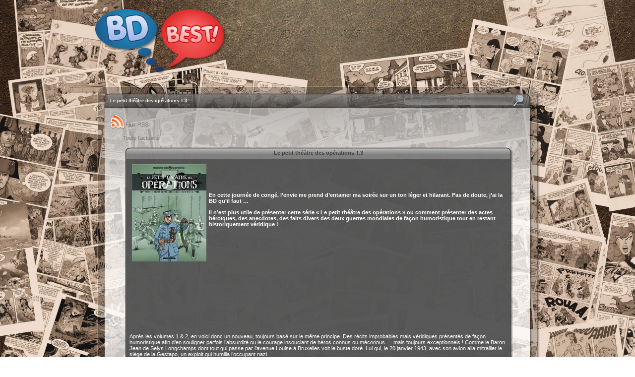

--- FILE ---
content_type: text/html; charset=UTF-8
request_url: https://www.bd-best.com/le-petit-th-tre-des-op-rations-t-3-news-12947.html
body_size: 6961
content:
<!DOCTYPE HTML PUBLIC "-//W3C//DTD HTML 4.01 Transitional//EN" "http://www.w3.org/TR/html4/loose.dtd">
<html>
	<head>
		<title>Le petit théâtre des opérations T.3</title>
		<meta http-equiv="Content-Type" content="text/html; charset=iso-8859-1" />
		<meta http-equiv="content-language" content="fr" />
		<meta name="description" content="En cette journée de congé, l’envie me prend d’entamer ma soirée sur un ton léger et hilarant. Pas de doute, j&..." />
		<meta name="keywords" content="Information générale,En images et en Bulles,Le petit théâtre des opérations T.3" />
		<meta property="fb:app_id" content="147959051915308" />
      <LINK rel="stylesheet" type="text/css" href="Themes/Pubs/theme.css">
		<script type="text/javascript">
var fadeimages=new Array()
//SET IMAGE PATHS. Extend or contract array as needed

var fadebgcolor="#404040"

////NO need to edit beyond here/////////////
 
var fadearray=new Array() //array to cache fadeshow instances
var fadeclear=new Array() //array to cache corresponding clearinterval pointers
 
var dom=(document.getElementById) //modern dom browsers
var iebrowser=document.all
 
function fadeshow(theimages, fadewidth, fadeheight, borderwidth, delay, pause, displayorder){
this.pausecheck=pause
this.mouseovercheck=0
this.delay=delay
this.degree=10 //initial opacity degree (10%)
this.curimageindex=0
this.nextimageindex=1
fadearray[fadearray.length]=this
this.slideshowid=fadearray.length-1
this.canvasbase="canvas"+this.slideshowid
this.curcanvas=this.canvasbase+"_0"
if (typeof displayorder!="undefined")
theimages.sort(function() {return 0.5 - Math.random();}) //thanks to Mike (aka Mwinter) :)
this.theimages=theimages
this.imageborder=parseInt(borderwidth)
this.postimages=new Array() //preload images
for (p=0;p<theimages.length;p++){
this.postimages[p]=new Image()
this.postimages[p].src=theimages[p][0]
}
 
var fadewidth=fadewidth+this.imageborder*2
var fadeheight=fadeheight+this.imageborder*2
 
if (iebrowser&&dom||dom) //if IE5+ or modern browsers (ie: Firefox)
document.write('<div id="master'+this.slideshowid+'" style="position:relative;width:'+fadewidth+'px;height:'+fadeheight+'px;overflow:hidden;"><div id="'+this.canvasbase+'_0" style="position:absolute;width:'+fadewidth+'px;height:'+fadeheight+'px;top:0;left:0;filter:progid:DXImageTransform.Microsoft.alpha(opacity=10);opacity:0.1;-moz-opacity:0.1;-khtml-opacity:0.1;background-color:'+fadebgcolor+'"></div><div id="'+this.canvasbase+'_1" style="position:absolute;width:'+fadewidth+'px;height:'+fadeheight+'px;top:0;left:0;filter:progid:DXImageTransform.Microsoft.alpha(opacity=10);opacity:0.1;-moz-opacity:0.1;-khtml-opacity:0.1;background-color:'+fadebgcolor+'"></div></div>')
else
document.write('<div><img name="defaultslide'+this.slideshowid+'" src="'+this.postimages[0].src+'"></div>')
 
if (iebrowser&&dom||dom) //if IE5+ or modern browsers such as Firefox
this.startit()
else{
this.curimageindex++
setInterval("fadearray["+this.slideshowid+"].rotateimage()", this.delay)
}
}

function fadepic(obj){
if (obj.degree<100){
obj.degree+=10
if (obj.tempobj.filters&&obj.tempobj.filters[0]){
if (typeof obj.tempobj.filters[0].opacity=="number") //if IE6+
obj.tempobj.filters[0].opacity=obj.degree
else //else if IE5.5-
obj.tempobj.style.filter="alpha(opacity="+obj.degree+")"
}
else if (obj.tempobj.style.MozOpacity)
obj.tempobj.style.MozOpacity=obj.degree/101
else if (obj.tempobj.style.KhtmlOpacity)
obj.tempobj.style.KhtmlOpacity=obj.degree/100
else if (obj.tempobj.style.opacity&&!obj.tempobj.filters)
obj.tempobj.style.opacity=obj.degree/101
}
else{
clearInterval(fadeclear[obj.slideshowid])
obj.nextcanvas=(obj.curcanvas==obj.canvasbase+"_0")? obj.canvasbase+"_0" : obj.canvasbase+"_1"
obj.tempobj=iebrowser? iebrowser[obj.nextcanvas] : document.getElementById(obj.nextcanvas)
obj.populateslide(obj.tempobj, obj.nextimageindex)
obj.nextimageindex=(obj.nextimageindex<obj.postimages.length-1)? obj.nextimageindex+1 : 0
setTimeout("fadearray["+obj.slideshowid+"].rotateimage()", obj.delay)
}
}
 
fadeshow.prototype.populateslide=function(picobj, picindex){
var slideHTML=""
if (this.theimages[picindex][1]!="") //if associated link exists for image
slideHTML='<a href="'+this.theimages[picindex][1]+'" target="'+this.theimages[picindex][2]+'">'
slideHTML+='<img src="'+this.postimages[picindex].src+'" border="'+this.imageborder+'px">'
if (this.theimages[picindex][1]!="") //if associated link exists for image
slideHTML+='</a>'
picobj.innerHTML=slideHTML
}
 
 
fadeshow.prototype.rotateimage=function(){
if (this.pausecheck==1) //if pause onMouseover enabled, cache object
var cacheobj=this
if (this.mouseovercheck==1)
setTimeout(function(){cacheobj.rotateimage()}, 100)
else if (iebrowser&&dom||dom){
this.resetit()
var crossobj=this.tempobj=iebrowser? iebrowser[this.curcanvas] : document.getElementById(this.curcanvas)
crossobj.style.zIndex++
fadeclear[this.slideshowid]=setInterval("fadepic(fadearray["+this.slideshowid+"])",50)
this.curcanvas=(this.curcanvas==this.canvasbase+"_0")? this.canvasbase+"_1" : this.canvasbase+"_0"
}
else{
var ns4imgobj=document.images['defaultslide'+this.slideshowid]
ns4imgobj.src=this.postimages[this.curimageindex].src
}
this.curimageindex=(this.curimageindex<this.postimages.length-1)? this.curimageindex+1 : 0
}
 
fadeshow.prototype.resetit=function(){
this.degree=10
var crossobj=iebrowser? iebrowser[this.curcanvas] : document.getElementById(this.curcanvas)
if (crossobj.filters&&crossobj.filters[0]){
if (typeof crossobj.filters[0].opacity=="number") //if IE6+
crossobj.filters(0).opacity=this.degree
else //else if IE5.5-
crossobj.style.filter="alpha(opacity="+this.degree+")"
}
else if (crossobj.style.MozOpacity)
crossobj.style.MozOpacity=this.degree/101
else if (crossobj.style.KhtmlOpacity)
crossobj.style.KhtmlOpacity=this.degree/100
else if (crossobj.style.opacity&&!crossobj.filters)
crossobj.style.opacity=this.degree/101
}
 
 
fadeshow.prototype.startit=function(){
var crossobj=iebrowser? iebrowser[this.curcanvas] : document.getElementById(this.curcanvas)
this.populateslide(crossobj, this.curimageindex)
if (this.pausecheck==1){ //IF SLIDESHOW SHOULD PAUSE ONMOUSEOVER
var cacheobj=this
var crossobjcontainer=iebrowser? iebrowser["master"+this.slideshowid] : document.getElementById("master"+this.slideshowid)
crossobjcontainer.onmouseover=function(){cacheobj.mouseovercheck=1}
crossobjcontainer.onmouseout=function(){cacheobj.mouseovercheck=0}
}
this.rotateimage()
}
</script>		<link rel="stylesheet" type="text/css" href="main3.css" />
		<link rel="shortcut icon" type="image/png" href="Px/favicon.png" />
		<link rel="canonical" href="https://www.bd-best.com/le-petit-th-tre-des-op-rations-t-3-news-12947.html" />
		<script src="https://connect.facebook.net/fr_FR/all.js#xfbml=1"></script>
		<script type="text/javascript" src="https://apis.google.com/js/plusone.js">
		  {lang: 'fr'}
		</script>
		<script type="text/javascript" src="Menu/stmenu.js"></script>
		<script src="Scripts/IEmarginFix.js" type="text/javascript"></script>
		<script type="text/javascript" src="https://ajax.googleapis.com/ajax/libs/jquery/1.3/jquery.min.js"></script>
		<link rel="stylesheet" type="text/css" href="./fancybox/jquery.fancybox-1.2.6.css" media="screen" />
		<script type="text/javascript" src="./fancybox/jquery.fancybox-1.2.6.pack.js"></script>
		<script type="text/javascript">
			$(document).ready(function() {
				$("a.zoom").fancybox({
					'overlayOpacity'	:	0.6,
					'overlayColor'		:	'#000',
					'zoomSpeedIn'	: 500,
					'zoomSpeedOut'	: 500,
				});
			});
		</script>
		<script type="text/javascript" language="JavaScript">
			var imgs = new Array("Px/searchbtn2.png", "fancybox/fancy_closeboxon.png", "fancybox/fancy_lefton.png", "fancybox/fancy_righton.png");
			for( var i = 0 ; i < imgs.length ; i++ )
			{
			var tmp = imgs[ i ];
			(imgs[ i ] = new Image()).src = tmp;
			}
		</script>
</head>

<body onload="clock()">
<div class="topmenu" style="padding-top: 8px;">
			<a href="https://www.bd-best.com" target="_self"><img src="Px/logobdbest.png" alt="" align="bottom" border="0" class="logo"></a>
</div>
		<br style="clear: both;" />
		<div class="topmenu2">
			<script type="text/javascript" src="Menu/menubdbest.js" align="middle"></script>
		</div>
		<div class="gen">
			<div class="top">
				<form action="https://www.bd-best.com/searchbygoogle.php" id="searchbox_000689691445215860266:elyhksl-nys">
				<table width="900" style="height: 46px;" cellspacing="0" cellpadding="0" border="0">
					<tr style="height: 19px;">
						<td colspan="5"></td>
					</tr>
					<tr style="height: 24px;">
						<td width="32"></td>
						<td width="572" valign="middle" align="left" class="titre">Le petit théâtre des opérations T.3</td>
						<td width="20"></td>
						<td width="246" valign="middle">
							<div class="inputWrapper">
								<input type="hidden" name="cx" value="000689691445215860266:elyhksl-nys" />
								<input type="hidden" name="cof" value="FORID:10" />
								<input type="text" name="q" value="Recherche" onfocus="if(this.value=='Recherche'){this.value='';this.style.textAlign='left';}this.style.color='#FFC369';" onblur="if(this.value==''){this.value='Recherche';this.style.textAlign='center';}this.style.color='#888888';" />
								<input type="hidden" name="ie" value="ISO-8859-1" />
								<input type="hidden" name="oe" value="ISO-8859-1" />
							</div>
							<input type="submit" class="submitsrch" value="" />
						</td>
						<td width="30"></td>
					</tr>
					<tr style="height: 3px;">
						<td colspan="5"></td>
					</tr>
				</table>
				</form>
			</div>
			<div class="fen">
				<div class="degrad">
					<div class="contenu">
						<a type="application/RSS+XML" href="https://www.bd-best.com/rss/graphivorenewsrss.xml" class="theme2"><img class="rss" src="Px/rss.png" alt="Flux RSS" border="0" />Flux RSS</a>
						<br /><br />&nbsp;&nbsp;&nbsp;&nbsp;&nbsp;&nbsp;&nbsp;&nbsp;
						<a href="news.php?categorie=1" class="theme2">Toute l'actualit&eacute;</a>
						<a name="news12947"></a><br /><br />
						<div class="critiques">
							<div class="crititr"><a href="le-petit-th-tre-des-op-rations-t-3-news-12947.html" class="titcrit">Le petit théâtre des opérations T.3</a></div>
							<div class="crit4">
							<img src="https://www.bd-best.com/bgfiles/129479791038204577_1_75.jpg" alt="Le petit théâtre des opérations T.3" align="left" hspace="5" />
<p>&nbsp;</p>
<p>&nbsp;</p>
<p><strong>En cette journ&eacute;e de cong&eacute;, l&rsquo;envie me prend d&rsquo;entamer ma soir&eacute;e sur un ton l&eacute;ger et hilarant. Pas de doute, j&rsquo;ai la BD qu&rsquo;il faut &hellip;</strong></p>
<p><strong>Il n&rsquo;est plus utile de pr&eacute;senter cette s&eacute;rie &laquo;&nbsp;Le petit th&eacute;&acirc;tre des op&eacute;rations&nbsp;&raquo; ou comment pr&eacute;senter des actes h&eacute;ro&iuml;ques, des anecdotes, des faits divers des deux guerres mondiales de fa&ccedil;on humoristique tout en restant historiquement v&eacute;ridique&nbsp;!</strong></p>
<p><strong>&nbsp;</strong></p>
<p><strong>&nbsp;</strong></p>
<p><strong>&nbsp;</strong></p>
<p><strong>&nbsp;</strong></p>
<p><strong>&nbsp;</strong></p>
<p><strong>&nbsp;</strong></p>
<p><strong>&nbsp;</strong></p>
<p><strong>&nbsp;</strong></p>
<p>&nbsp;</p>
<p>Apr&egrave;s les volumes 1 &amp; 2, en voici donc un nouveau, toujours bas&eacute; sur le m&ecirc;me principe. Des r&eacute;cits improbables mais v&eacute;ridiques pr&eacute;sent&eacute;s de fa&ccedil;on humoristique afin d&rsquo;en souligner parfois l&rsquo;absurdit&eacute; ou le courage insouciant de h&eacute;ros connus ou m&eacute;connus &hellip; mais toujours exceptionnels&nbsp;! Comme le Baron Jean de Selys Longchamps dont tout qui passe par l&rsquo;avenue Louise &agrave; Bruxelles voit le buste dor&eacute;. Lui qui, le 20 janvier 1943, avec son avion alla mitrailler le si&egrave;ge de la Gestapo, un exploit qui humilia l&rsquo;occupant nazi.</p>
<p>&nbsp;</p>
<p>&nbsp;</p>
<p>&nbsp;</p>
<p style="text-align: center;"><img style="vertical-align: middle;" src="../bgfiles/9791038204577_p_5.jpg" alt="" width="680" height="902" /></p>
<p>&nbsp;</p>
<p style="text-align: center;"><strong>&copy; Hervieux &ndash; Monsieur Le Chien &ndash; Fluide glacial</strong></p>
<p>&nbsp;</p>
<p>&nbsp;</p>
<p>&nbsp;</p>
<p>Ou encore ce destroyer, le USS William D. Porter dont les exploits durant la 2<sup>e</sup> GM furent assez &laquo;&nbsp;surprenants&nbsp;&raquo; et inqui&eacute;tants &hellip; pour les Am&eacute;ricains&nbsp;! Parmi eux, on relate le fait d&rsquo;avoir failli torpiller par erreur l&rsquo;USS Iowa &hellip; sur lequel &eacute;tait le Pr&eacute;sident Roosevelt&nbsp;!</p>
<p>&nbsp;</p>
<p>&nbsp;</p>
<p>&nbsp;</p>
<p style="text-align: center;"><img style="vertical-align: middle;" src="../bgfiles/9791038204577_p_6.jpg" alt="" width="680" height="902" /></p>
<p>&nbsp;</p>
<p style="text-align: center;"><strong>&copy; Hervieux &ndash; Monsieur Le Chien &ndash; Fluide glacial</strong></p>
<p>&nbsp;</p>
<p>&nbsp;</p>
<p>&nbsp;</p>
<p>Et savez-vous qui &eacute;tait Iris XVI, ce cheval patriote&nbsp;? Ou L&eacute;o Major, soldat qu&eacute;b&eacute;cois honor&eacute; chaque 14 avril dans la petite ville de Zwolle&nbsp;? Ou enfin quel avion bombarda le premier Berlin&nbsp;?</p>
<p>&nbsp;</p>
<p>&nbsp;</p>
<p>&nbsp;</p>
<p style="text-align: center;"><img style="vertical-align: middle;" src="../bgfiles/9791038204577_p_7.jpg" alt="" width="680" height="902" /></p>
<p>&nbsp;</p>
<p style="text-align: center;"><strong>&copy; Hervieux &ndash; Monsieur Le Chien &ndash; Fluide glacial</strong></p>
<p>&nbsp;</p>
<p>&nbsp;</p>
<p>&nbsp;</p>
<p>La narration continue sur la trame des deux premiers volumes&nbsp;: br&egrave;ve en allant &agrave; l&rsquo;essentiel par de petits sc&eacute;narios de 1 &agrave; 6-7 pages. Les plus longs sont d&eacute;velopp&eacute;s dans une page explicative et document&eacute;e.</p>
<p>&nbsp;</p>
<p>&nbsp;</p>
<p>&nbsp;</p>
<p style="text-align: center;"><img style="vertical-align: middle;" src="../bgfiles/9791038204577_p_8.jpg" alt="" width="680" height="902" /></p>
<p style="text-align: center;">&nbsp;</p>
<p style="text-align: center;"><strong>&copy; Hervieux &ndash; Monsieur Le Chien &ndash; Fluide glacial</strong></p>
<p>&nbsp;</p>
<p>&nbsp;</p>
<p>Bref, Julien Hernieux s&rsquo;en donne &agrave; c&oelig;ur joie pour mettre &agrave; chaque fois en avant les &eacute;l&eacute;ments les plus incroyables ou cocasses. Ceci ne l&rsquo;emp&ecirc;chant nullement d&rsquo;y ajouter sa petite touche ironique quand elle n&rsquo;est pas purement et simplement cynique. Certains en prennent largement pour leur grade&nbsp;! Et des comme &ccedil;a, il y en a treize au total aussi divers, absurdes, burlesques mais h&eacute;ro&iuml;ques les uns que les autres.</p>
<p>On rigole &agrave; chaque page, tout en n&rsquo;oubliant pas pour autant l&rsquo;aspect humain de ces h&eacute;ros parfois oubli&eacute;s de l&rsquo;Histoire.</p>
<p>Evidemment d&rsquo;autres soldats ou animaux en firent parfois autant &hellip; &laquo;&nbsp;mais cela est une autre histoire&nbsp;&raquo;, comme l&rsquo;&eacute;crit Julien Hernieux lui-m&ecirc;me&nbsp;!</p>
<p>&nbsp;</p>
<p>&nbsp;</p>
<p>&nbsp;</p>
<p style="text-align: center;"><img style="vertical-align: middle;" src="../bgfiles/9791038204577_p_9.jpg" alt="" width="680" height="902" /></p>
<p style="text-align: center;"><strong>&copy; Hervieux &ndash; Monsieur Le Chien &ndash; Fluide glacial</strong></p>
<p>&nbsp;</p>
<p>&nbsp;</p>
<p>&nbsp;</p>
<p>Du c&ocirc;t&eacute; dessin, Monsieur Le Chien poursuit son &oelig;uvre culturelle in&eacute;galable par son trait et sa mise en image d&eacute;lirante de chaque r&eacute;cit. Quand son expressionnisme visuel transforme chaque drame, exploit en une quasi farce b&eacute;d&eacute;esque&nbsp;! Les clins d&rsquo;&oelig;il humoristiques truffent chaque chapitre rendant la lecture amusante &hellip; en plus qu&rsquo;instructive&nbsp;!</p>
<p>&nbsp;</p>
<p>&nbsp;</p>
<p>&nbsp;</p>
<p style="text-align: center;"><img style="vertical-align: middle;" src="../bgfiles/9791038204577_p_10.jpg" alt="" width="680" height="902" /></p>
<p>&nbsp;</p>
<p>&nbsp;</p>
<p style="text-align: center;"><strong>&copy; Hervieux &ndash; Monsieur Le Chien &ndash; Fluide glacial</strong></p>
<p>&nbsp;</p>
<p>&nbsp;</p>
<p>Bref, c&rsquo;est d&eacute;sopilant pour tous les &acirc;ges&nbsp;! Apprendre doit rester un plaisir comme une curiosit&eacute;&nbsp;et gr&acirc;ce &agrave; eux, certains oubli&eacute;s de l&rsquo;Histoire le sont d&eacute;sormais moins&nbsp;!</p>
<p>&nbsp;</p>
<p>&nbsp;</p>
<p>&nbsp;</p>
<p><iframe src="https://www.youtube.com/embed/Lb6wvaw3G98" width="754" height="424"></iframe></p>
<p>&nbsp;</p>
<p>&nbsp;</p>
<p>&nbsp;</p>
<p><iframe src="https://www.youtube.com/embed/ECW4ql3CkyQ" width="754" height="424"></iframe></p>
<p>&nbsp;</p>
<p>&nbsp;</p>
<p>&nbsp;</p>
<p><strong>Thierry Ligot</strong></p>
<p>&nbsp;</p>
<p>&nbsp;</p>
<p>&nbsp;</p>
<p><strong>Titre&nbsp;:</strong> Le petit th&eacute;&acirc;tre des op&eacute;rations</p>
<p>&nbsp;</p>
<p><strong>Tome&nbsp;:</strong> 3</p>
<p>&nbsp;</p>
<p><strong>Genre&nbsp;:</strong> historique</p>
<p>&nbsp;</p>
<p><strong>&Eacute;diteur&nbsp;:</strong> Fluide glacial</p>
<p>&nbsp;</p>
<p><strong>Sc&eacute;nario&nbsp;:</strong> Julien Hervieux</p>
<p>&nbsp;</p>
<p><strong>Dessin&nbsp;:</strong> Monsieur Le Chien</p>
<p>&nbsp;</p>
<p><strong>Nombre de pages&nbsp;:</strong> 55</p>
<p>&nbsp;</p>
<p><strong>Prix&nbsp;:</strong> 15,00 &euro;</p>
<p>&nbsp;</p>
<p><strong>ISBN&nbsp;: </strong>9791038204577</p>
<p>&nbsp;</p>
							<br style="clear: both;" /><br />
							Publi&eacute; le <font color="#FFA359">18/05/2023.</font>

							<br style="clear: both;" /><br />
								<fb:comments href="https://www.bd-best.com/le-petit-th-tre-des-op-rations-t-3-news-12947.html" num_posts="3" width="500" colorscheme="dark"></fb:comments>
								<fb:like href="https://www.bd-best.com/le-petit-th-tre-des-op-rations-t-3-news-12947.html"
											send="true"
											width="450"
											show_faces="true"
											action="recommend"
											font="arial">
										</fb:like>
								<br /><g:plusone></g:plusone>
						</div>
						<div class="cribot2">
							Source : Bd-best
						</div>
					</div>
						<br />&nbsp;&nbsp;&nbsp;&nbsp;&nbsp;&nbsp;&nbsp;&nbsp;<a href="news.php?categorie=1" class="theme">Toute l'actualit&eacute;</a>
						
						<br /><br />
						<table cellpadding="0" cellspacing="0" border="0" style="height: 44px;">
							<tr>
								<td width="44"><img src="Px/Gloss/pubs2.png" border="0"></td>
								<td valign="middle" class="theme"><font size="+1">&copy;</font>BD-Best v3.5&nbsp;/&nbsp;2026</td>
								<td>&nbsp;</td>
								<td width="36" valign="middle"><a href="https://www.facebook.com/BDBestOne" target="_blank" OnMouseOver="facebook.src='Px/facebook.png';return true" OnMouseOut="facebook.src='Px/facebook3.png'"><img name="facebook" border="0" width="36" height="39" src="Px/facebook3.png" OnLoad="rfacebook=new Image (36,39); rfacebook.src='Px/facebook.png'"></a></td>
								<td width="36" valign="middle"><a href="https://twitter.com/BDBESTHebdo" target="_blank" OnMouseOver="twitter.src='Px/twitter.png';return true" OnMouseOut="twitter.src='Px/twitter3.png'"><img name="twitter" border="0" width="36" height="39" src="Px/twitter3.png" OnLoad="rtwitter=new Image (36,39); rtwitter.src='Px/twitter.png'"></a></td>
							</tr>
						</table>
					</div>
				</div>
			</div>
			<div class="bot"></div>
		</div>
		<div class="bottom">
			<table cellpadding="0" cellspacing="0" border="0" style="height: 35px;" align="right">
				<tr>
					<td width="15" style="background-image: url(Px/hrs-graphy1.png);"></td>
					<td valign="middle" style="background-image: url(Px/hrs-graphy2.png);" class="titre">
						<script type="text/javascript" language="JavaScript">
bcle=0;

function clock() {
	if (bcle == 0) {
		jour = 1;
		mois = 1;
		annee = 126;
		jsem = 0;
		heure = 22;
		min = 39;
		sec = 47;
		annee=annee+1900;
	}
	else {
		sec ++;
		if (sec == 60) {
			sec=0;
			min++;
			if (min == 60) {
				min=0;
				heure++;
				if (heure==24) {
					heure=0;
					jour++;
					if (mois==0 || mois==2 || mois==4 || mois==6 || mois==7 || mois==9 || mois==11) {
						if (jour==32) {
							jour=1;
							mois++;
							if (mois==12) {
								mois=0;
								annee++;
							};
						};
					}
					else if (mois==3 || mois==5 || mois==8 || mois==10) {
						if (jour==31) {
							jour=1;
							mois++;
						};
					}
					else {
						if (((annee % 4 == 0) && (annee % 100 != 0)) || (annee % 400 == 0)) {  
							if (jour==30) {
								jour=1;
								mois++;
							};
						}
						else {
							if (jour==29) {
								jour=1;
								mois++;
							};
						};
					};
					jsem++;
					if (jsem==7) {
						jsem=0;		  
					};
				};
			};
		};
	};

	txt="";
	switch(jsem) {
	 case 0:
	 	txt = "Dimanche&nbsp;";
	 	break;
	 case 1:
		txt = "Lundi&nbsp;";
		break;
	 case 2:
		txt = "Mardi&nbsp;";
		break;
	 case 3:
		txt = "Mercredi&nbsp;";
		break;
	 case 4:
		txt = "Jeudi&nbsp;";
		break;
	 case 5:
		txt = "Vendredi&nbsp;";
		break;
	 case 6:
		txt = "Samedi&nbsp;";
		break;
	 }
	txt += jour;
	if (jour==1) {
		//<![CDATA[
		txt +="<sup>er<\/sup>";
		//]]>
	}
switch(mois) {
 case 0:
	txt += "&nbsp;janvier&nbsp;";
 	break;
 case 1:
	txt += "&nbsp;f&eacute;vrier&nbsp;";
 	break;
 case 2:
	txt += "&nbsp;mars&nbsp;";
 	break;
 case 3:
	txt += "&nbsp;avril&nbsp;";
 	break;
 case 4:
	txt += "&nbsp;mai&nbsp;";
 	break;
 case 5:
	txt += "&nbsp;juin&nbsp;";
 	break;
 case 6:
	txt += "&nbsp;juillet&nbsp;";
 	break;
 case 7:
	txt += "&nbsp;ao&ucirc;t&nbsp;";
 	break;
 case 8:
	txt += "&nbsp;septembre&nbsp;";
 	break;
 case 9:
	txt += "&nbsp;octobre&nbsp;";
 	break;
 case 10:
	txt += "&nbsp;novembre&nbsp;";
 	break;
 case 11:
	txt += "&nbsp;d&eacute;cembre&nbsp;";
 	break;
 }
txt += annee+ "&nbsp;-&nbsp;";
txt += heure+ ":";
if(min < 10) {
	txt += "0"
}
txt += min + ":";
if(sec < 10) {
	txt += "0"
}
        txt += sec ;
        timer = setTimeout("clock()",1000);
        bcle ++;
        //<![CDATA[
	document.getElementById("txthrs").innerHTML = '<span style="white-space: nowrap;">'+txt+'<\/span>';
	//]]>
      }
</script>						<div id="txthrs"></div>
					</td>
					<td width="48" style="background-image: url(Px/hrs-graphy3.png);"></td>
				</tr>
			</table>
			<br /><br />
		</div>
<!-- Google Analytics -->
<script>
(function(i,s,o,g,r,a,m){i['GoogleAnalyticsObject']=r;i[r]=i[r]||function(){
(i[r].q=i[r].q||[]).push(arguments)},i[r].l=1*new Date();a=s.createElement(o),
m=s.getElementsByTagName(o)[0];a.async=1;a.src=g;m.parentNode.insertBefore(a,m)
})(window,document,'script','//www.google-analytics.com/analytics.js','ga');

ga('create', 'UA-1827963-1', 'auto');  // Replace with your property ID.
ga('send', 'pageview');

</script>
<!-- End Google Analytics -->
	<div id="fb-root"></div>
	</body>
</html>


--- FILE ---
content_type: text/html; charset=utf-8
request_url: https://accounts.google.com/o/oauth2/postmessageRelay?parent=https%3A%2F%2Fwww.bd-best.com&jsh=m%3B%2F_%2Fscs%2Fabc-static%2F_%2Fjs%2Fk%3Dgapi.lb.en.2kN9-TZiXrM.O%2Fd%3D1%2Frs%3DAHpOoo_B4hu0FeWRuWHfxnZ3V0WubwN7Qw%2Fm%3D__features__
body_size: 162
content:
<!DOCTYPE html><html><head><title></title><meta http-equiv="content-type" content="text/html; charset=utf-8"><meta http-equiv="X-UA-Compatible" content="IE=edge"><meta name="viewport" content="width=device-width, initial-scale=1, minimum-scale=1, maximum-scale=1, user-scalable=0"><script src='https://ssl.gstatic.com/accounts/o/2580342461-postmessagerelay.js' nonce="paM2pXcO7Zw84mwTXUWXOA"></script></head><body><script type="text/javascript" src="https://apis.google.com/js/rpc:shindig_random.js?onload=init" nonce="paM2pXcO7Zw84mwTXUWXOA"></script></body></html>

--- FILE ---
content_type: text/plain
request_url: https://www.google-analytics.com/j/collect?v=1&_v=j102&a=1166463981&t=pageview&_s=1&dl=https%3A%2F%2Fwww.bd-best.com%2Fle-petit-th-tre-des-op-rations-t-3-news-12947.html&ul=en-us%40posix&dt=Le%20petit%20th%C3%A9%C3%A2tre%20des%20op%C3%A9rations%20T.3&sr=1280x720&vp=1280x720&_u=IEBAAEABAAAAACAAI~&jid=177570457&gjid=29675678&cid=953729845.1769981989&tid=UA-1827963-1&_gid=197050487.1769981989&_r=1&_slc=1&z=1177763589
body_size: -450
content:
2,cG-271T59SE4Z